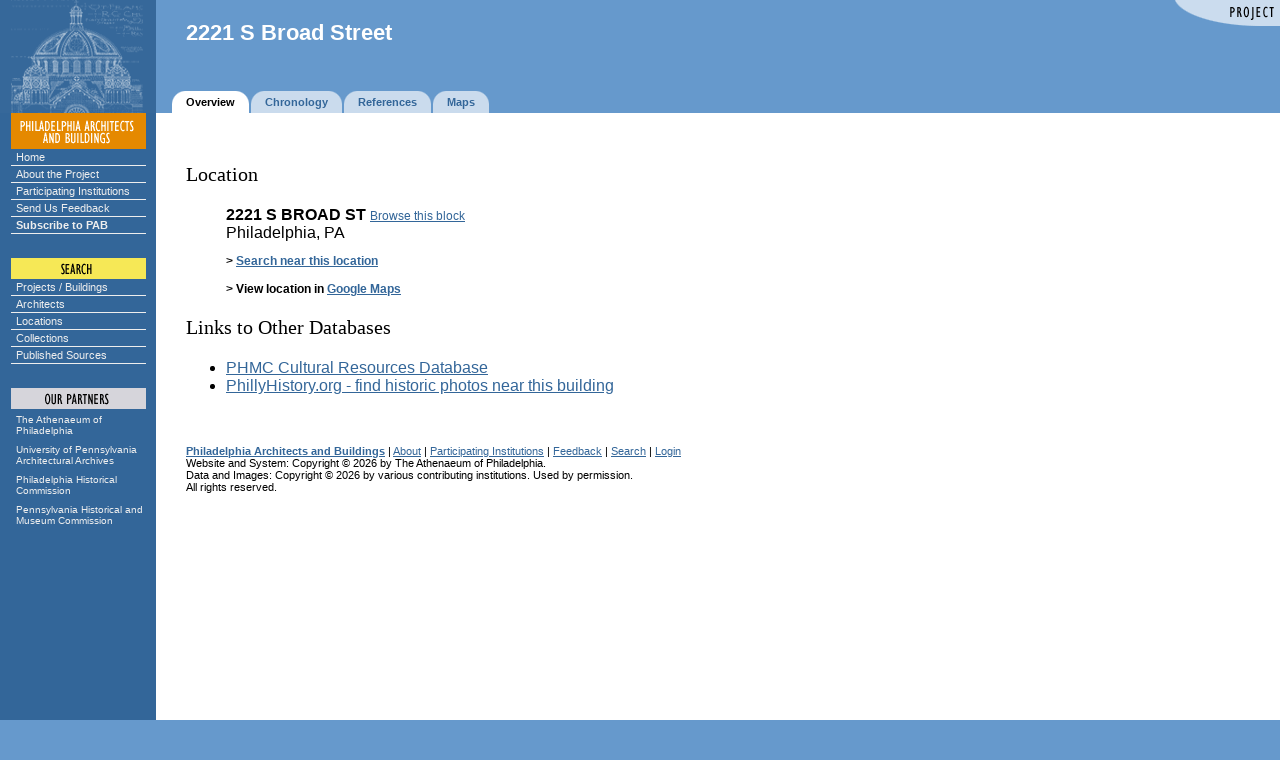

--- FILE ---
content_type: text/html;charset=UTF-8
request_url: https://www.philadelphiabuildings.org/pab/app/pj_display.cfm/277948
body_size: 4025
content:
<!DOCTYPE html PUBLIC "-//W3C//DTD HTML 4.01 Transitional//EN" "http://www.w3.org/TR/html4/loose.dtd">
<html>
		
	

		<head>
		
		
		
			<title>2221 S Broad Street</title>
		
		
		
		<LINK REL="stylesheet" TYPE="text/css" HREF="/pab/includes/global.css" TITLE="styleformat">

		
		<script src="https://ajax.googleapis.com/ajax/libs/jquery/2.1.4/jquery.min.js"></script>

		<script type="text/javascript">
		$.noConflict();
		</script>
		
		
		
		
		
		<meta http-equiv="Content-Language" content="en">
		
	

	<style type="text/css">
	.slightlysmaller div
	{
		padding: 5px;
	}
	</style>


	
		<LINK REL="stylesheet" TYPE="text/css" HREF="/pab/includes/global.css" TITLE="styleformat"></head>

		

			<!-- Google tag (gtag.js) -->
			<script async src="https://www.googletagmanager.com/gtag/js?id=G-YS047FBPQ4"></script>
			<script>
			  window.dataLayer = window.dataLayer || [];
			  function gtag(){dataLayer.push(arguments);}
			  gtag('js', new Date());

			  gtag('config', 'G-YS047FBPQ4');
			</script>

		
	<body bgcolor="#6699CC" 
	   text="#000000" link="#336699" alink="#CC6600" vlink="#336699" 
	   topmargin=0 leftmargin=0 marginheight=0 marginwidth=0
	   onLoad="" onUnload="">

<script language="JavaScript" type="text/javascript">
// set up rollovers

if (document.images) 
   {
   /*
   ho1 = new Image(135,18);
   ho1.src = "/pab/images/menu/home1.gif";
   ho2 = new Image(135,18);
   ho2.src = "/pab/images/menu/home2.gif";

   au1 = new Image(135,18);
   au1.src = "/pab/images/menu/about1.gif";
   au2 = new Image(135,18);
   au2.src = "/pab/images/menu/about2.gif";

   cx1 = new Image(135,18);
   cx1.src = "/pab/images/menu/exhibits1.gif";
   cx2 = new Image(135,18);
   cx2.src = "/pab/images/menu/exhibits2.gif";

   pg1 = new Image(135,18);
   pg1.src = "/pab/images/menu/participating1.gif";
   pg2 = new Image(135,18);
   pg2.src = "/pab/images/menu/participating2.gif";
   
   sf1 = new Image(135,18);
   sf1.src = "/pab/images/menu/feedback1.gif";
   sf2 = new Image(135,18);
   sf2.src = "/pab/images/menu/feedback2.gif";

   su1 = new Image(135,18);
   su1.src = "/pab/images/menu/subscribe1.gif";
   su2 = new Image(135,18);
   su2.src = "/pab/images/menu/subscribe2.gif";
   
   sp1 = new Image(135,18);
   sp1.src = "/pab/images/menu/projects1.gif";
   sp2 = new Image(135,18);
   sp2.src = "/pab/images/menu/projects2.gif";

   sa1 = new Image(135,18);
   sa1.src = "/pab/images/menu/architects1.gif";
   sa2 = new Image(135,18);
   sa2.src = "/pab/images/menu/architects2.gif";

   sl1 = new Image(135,18);
   sl1.src = "/pab/images/menu/locations1.gif";
   sl2 = new Image(135,18);
   sl2.src = "/pab/images/menu/locations2.gif";

   sc1 = new Image(135,18);
   sc1.src = "/pab/images/menu/collections1.gif";
   sc2 = new Image(135,18);
   sc2.src = "/pab/images/menu/collections2.gif";

   ap1 = new Image(135,31);
   ap1.src = "/pab/images/menu/athenaeum1.gif";
   ap2 = new Image(135,31);
   ap2.src = "/pab/images/menu/athenaeum2.gif";

   ar1 = new Image(135,31);
   ar1.src = "/pab/images/menu/archives1.gif";
   ar2 = new Image(135,31);
   ar2.src = "/pab/images/menu/archives2.gif";

   ph1 = new Image(135,31);
   ph1.src = "/pab/images/menu/phlhist1.gif";
   ph2 = new Image(135,31);
   ph2.src = "/pab/images/menu/phlhist2.gif";

   pa1 = new Image(135,31);
   pa1.src = "/pab/images/menu/penhist1.gif";
   pa2 = new Image(135,31);
   pa2.src = "/pab/images/menu/penhist2.gif";
   */
   
   aab1 = new Image(135, 102);
   aab1.src = "/pab/images/menu/aab-partnership.gif";
   aab2 = new Image(135, 102);
   aab2.src = "/pab/images/menu/aab-partnership2.gif";
   }

// image replacement

function imgSwap(imgDocID,imgObjName) 
   {
   if (document.images) 
      { document.images[imgDocID].src = eval(imgObjName + ".src") }
   }

</script>


<!-- main layout table -->
<table cellpadding=0 cellspacing=0 border=0 width="100%">



<tr valign=bottom>

	
			<td width=156 bgcolor="#336699" rowspan="2">
				<img src="/pab/images/dome.gif" width=156 height=113 border=0 alt="">
			</td>
			

   <td width="100%" valign="top">

   <!-- banner -->
   

	<link rel="stylesheet" href="/pab/includes/lightbanner.css" type="text/css">


<table align="right" border="0" cellspacing="0" cellpadding="0">
	
		<tr><td><img alt="Project" src="/pab/images/corners/project.gif" width="106" height="26"></td></tr>
	
</table>


<div class="header">


<big class="banner"><b>2221 S Broad Street 
</b></big><br>

</div>



	</td></tr><tr valign="bottom"><td valign="bottom">

   <!-- navigation tabs -->
   <table cellpadding=0 cellspacing=0 border=0>
   <tr valign=middle height="22">

   		
		<td><img src="/pab/images/spacer.gif" width=16 height=1 border=0 alt=""></td>
		
	<td><img src="/pab/images/tab2l.gif" width=14 height=22 border=0 alt=""></td>
	<td bgcolor="#FFFFFF"><span class="tab"><nobr><b>Overview</b></span></nobr></td>
	<td><img src="/pab/images/tab2r.gif" width=16 height=22 border=0 alt=""></td>

		<td><img src="/pab/images/tab1l.gif" width=14 height=22 border=0 alt=""></td>
		<td bgcolor="#CADBED"><span class="tab"><nobr><a href="/pab/app/pj_display_alldates.cfm/277948"><b>Chronology</b></a></span></nobr></td>
		<td><img src="/pab/images/tab1r.gif" width=16 height=22 border=0 alt=""></td>
	
	<td><img src="/pab/images/tab1l.gif" width=14 height=22 border=0 alt=""></td>
	<td bgcolor="#CADBED"><span class="tab"><nobr><a href="/pab/app/pj_display_citations_holdings.cfm/277948"><b>References</b></a></span></nobr></td>
	<td><img src="/pab/images/tab1r.gif" width=16 height=22 border=0 alt=""></td>

		<td><img src="/pab/images/tab1l.gif" width=14 height=22 border=0 alt=""></td>
		<td bgcolor="#CADBED"><span class="tab"><nobr><a href="/pab/app/pj_display_map.cfm/277948"><b>Maps</b></a></span></nobr></td>
		<td><img src="/pab/images/tab1r.gif" width=16 height=22 border=0 alt=""></td>
	

<td class="whiteprinter" width="100%" align="right" nowrap>
	
</td>


   </tr></table>
   
   

</td>
</tr>



		<tr valign="top">

		
			<td bgcolor="#336699" align=center>
			
	
			
			<img src="/pab/images/menu/pab.gif" width=135 height=36 border=0 
				alt="PHILADELPHIA ARCHITECTS AND BUILDINGS"><br>

			<div class="navcontainer">
			<ul class="navlist">
				<li><a href="/pab/index.cfm">Home</a></li>
				<li><a href="/pab/about.cfm">About the Project</a></li>
				<li><a href="/pab/app/list_institutions.cfm">Participating Institutions</a></li>
				<li><a href="/pab/feedback.cfm?Page=/pab/app/pj_display.cfm">Send Us Feedback</a></li>
				<li><a href="/pab/app/subscribe.cfm"><b>Subscribe to PAB</b></a></li>
			</ul>
			</div>
	
			
			<img src="/pab/images/menu/search.gif" width=135 height=45 
				border=0 alt="SEARCH"><br>
			
			<div class="navcontainer">
			<ul class="navlist">
				<li><a href="/pab/app/search_by_name.cfm">Projects / Buildings</a></li>
				<li><a href="/pab/app/search_architect.cfm">Architects</a></li>
				<li><a href="/pab/app/search_location.cfm">Locations</a></li>
				<li><a href="/pab/app/list_institutions.cfm">Collections</a></li>
				<li><a href="/pab/app/list_sources.cfm">Published Sources</a></li>
			</ul>
			</div>

			

			
			
	
			
			<img src="/pab/images/menu/partners.gif" width=135 height=48 
			border=0 alt="OUR PARTNERS"><br>

			<div class="partnerscontainer">
			<ul class="navlist">
				<li><a href="https://www.philaathenaeum.org/">
						The Athenaeum of Philadelphia</a></li>
				<li><a href="https://www.design.upenn.edu/architectural-archives/home">
						University of Pennsylvania Architectural Archives</a></li>
				<li><a href="https://www.phila.gov/historical/">
						Philadelphia Historical Commission</a></li>
				<li><a href="https://www.phmc.state.pa.us/">
						Pennsylvania Historical and Museum Commission</a></li>
			</ul>
			</div>
			
		
			</td>
		
			
		   <td bgcolor="#FFFFFF">
		
		
		   <!-- main body of page -->
		   <table cellpadding="30" cellspacing="0" border="0" width="100%">
		   <tr valign="top" bgcolor="#FFFFFF"><td>
		<h3>Location</h3><dl><dd> 

<script type="text/javascript">

function removeLocation(RecordId, LocationId)
{
	jQuery.post("/pab/app/remove_location.cfm",
	{
		Async: 1,
		LocationId: LocationId,
		RecordId: RecordId
	},
	function(data, status)
	{
		if (data == "OK")
		{
			jQuery('#' + LocationId).hide("slow");
		}
	});

	return false;
}

function removeAddress(RecordId, AddressId)
{
	jQuery.post("/pab/app/remove_address.cfm",
	{
		Async: 1,
		AddressId: AddressId,
		RecordId: RecordId
	},
	function(data, status)
	{
		if (data == "OK")
		{
			jQuery('#' + AddressId).hide("slow");
		}
	});

	return false;
}

</script>


		<span id="7CD6A369-721C-4FC0-BA33FF3D7006A09A">
	
		<b>2221 S BROAD ST </b>
	
	
	<span class="tabular">
	
		<a href="/pab/app/view_street.cfm/19160?PJ_GRID_BLOCKNUMBER=22">Browse this block</a>
	
	</span>

	
	
	
		<br></span>
	<span id="EF6D224B-92F7-4211-8431ABD2A341E2E3"> Philadelphia, PA 

	<span class="tabular">
	
	</span>

	<br></span> 
	<p class="tabular">

				<b>&gt; <a href="/pab/app/search_by_name.cfm?AI=7CD6A369-721C-4FC0-BA33FF3D7006A09A&amp;DST=1000&amp;DS=1">Search near this location</a></b>
				<br>
			<br> 
			<b>&gt; View location in 
			
			 <a href="http://maps.google.com/?q=2221%20S%20BROAD%20ST%2C%20Philadelphia%2C%20PA">Google Maps</a></b>
			
	</p>
</dd></dl> 

<dl>
<dd>

</dd>
</dl>




<ul>

</ul>

	<!-- MapAddress = 2221 S BROAD ST
		 MapCity = Philadelphia, PA
		 MapState =   --->
	

		<h3>Links to Other Databases</h3>
	
		<ul>
		

			<li>
				
				<a href="https://www.dot7.state.pa.us/CRGIS/Application/ASPNET/Report/Report.aspx?R=108&T=KEYNO&I=052955">PHMC Cultural Resources Database</a>
			</li>
		
			<li><a href="http://www.phillyhistory.org/PhotoArchive/Search.aspx?action=link&type=address&address=2221+S+BROAD+ST">
			PhillyHistory.org - find historic photos near this building</a></li>
			
		</ul>

	
	
	
	<!-- LINKS TO OTHER RESOURCES -->
	


<ul>

</ul>


	<p>&#160;<p>
	<small>
	
		<a href="/pab/index.cfm"><b>Philadelphia Architects and Buildings</b></a> | 
	
	<a href="/pab/about.cfm">About</a> | 
	
		<a href="/pab/app/list_institutions.cfm">Participating Institutions</a> | 
	
	<a href="/pab/feedback.cfm?Page=/pab/app/pj_display.cfm&RecordId=PHMC-PJ-052955">Feedback</a> | 
	<a href="/pab/app/search_by_name.cfm">Search</a> | 
	
		<a href="/pab/app/login.cfm">Login</a>
	
	<br>   
	Website and System: Copyright &copy; 2026 by The Athenaeum of Philadelphia.<br />
	Data and Images: Copyright &copy; 2026 by various contributing institutions.  Used by permission.<br />
	All rights reserved.

	
	<br><img src="/pab/images/spacer.gif" width=1 height=300 border=0 alt="">
	  
	</small>

   
	</td></tr></table>

	</td>
</tr>
</table>

	
		</body>
		
	
	
		</html>
	
	